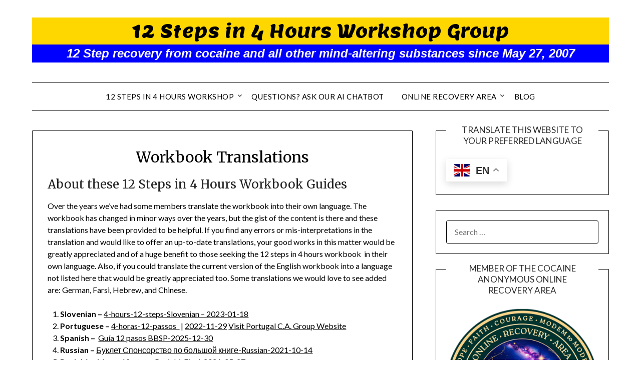

--- FILE ---
content_type: text/html; charset=UTF-8
request_url: https://12steps4hours.org/upcoming-workshops/workbook-translations/
body_size: 16704
content:
<!doctype html>
<html lang="en-CA">

<head>
	<meta charset="UTF-8">
	<meta name="viewport" content="width=device-width, initial-scale=1">
	<link rel="profile" href="http://gmpg.org/xfn/11">
	<title>Workbook Translations &#8211; 12 Steps in 4 Hours Workshop Group</title>
<meta name='robots' content='max-image-preview:large' />
<link rel='dns-prefetch' href='//fonts.googleapis.com' />
<link rel="alternate" type="application/rss+xml" title="12 Steps in 4 Hours Workshop Group &raquo; Feed" href="https://12steps4hours.org/feed/" />
<link rel="alternate" title="oEmbed (JSON)" type="application/json+oembed" href="https://12steps4hours.org/wp-json/oembed/1.0/embed?url=https%3A%2F%2F12steps4hours.org%2Fupcoming-workshops%2Fworkbook-translations%2F" />
<link rel="alternate" title="oEmbed (XML)" type="text/xml+oembed" href="https://12steps4hours.org/wp-json/oembed/1.0/embed?url=https%3A%2F%2F12steps4hours.org%2Fupcoming-workshops%2Fworkbook-translations%2F&#038;format=xml" />
		<!-- This site uses the Google Analytics by MonsterInsights plugin v9.11.1 - Using Analytics tracking - https://www.monsterinsights.com/ -->
							<script src="//www.googletagmanager.com/gtag/js?id=G-50RF7CTH73"  data-cfasync="false" data-wpfc-render="false" type="text/javascript" async></script>
			<script data-cfasync="false" data-wpfc-render="false" type="text/javascript">
				var mi_version = '9.11.1';
				var mi_track_user = true;
				var mi_no_track_reason = '';
								var MonsterInsightsDefaultLocations = {"page_location":"https:\/\/12steps4hours.org\/upcoming-workshops\/workbook-translations\/","page_referrer":"https:\/\/12steps4hours.org\/"};
								if ( typeof MonsterInsightsPrivacyGuardFilter === 'function' ) {
					var MonsterInsightsLocations = (typeof MonsterInsightsExcludeQuery === 'object') ? MonsterInsightsPrivacyGuardFilter( MonsterInsightsExcludeQuery ) : MonsterInsightsPrivacyGuardFilter( MonsterInsightsDefaultLocations );
				} else {
					var MonsterInsightsLocations = (typeof MonsterInsightsExcludeQuery === 'object') ? MonsterInsightsExcludeQuery : MonsterInsightsDefaultLocations;
				}

								var disableStrs = [
										'ga-disable-G-50RF7CTH73',
									];

				/* Function to detect opted out users */
				function __gtagTrackerIsOptedOut() {
					for (var index = 0; index < disableStrs.length; index++) {
						if (document.cookie.indexOf(disableStrs[index] + '=true') > -1) {
							return true;
						}
					}

					return false;
				}

				/* Disable tracking if the opt-out cookie exists. */
				if (__gtagTrackerIsOptedOut()) {
					for (var index = 0; index < disableStrs.length; index++) {
						window[disableStrs[index]] = true;
					}
				}

				/* Opt-out function */
				function __gtagTrackerOptout() {
					for (var index = 0; index < disableStrs.length; index++) {
						document.cookie = disableStrs[index] + '=true; expires=Thu, 31 Dec 2099 23:59:59 UTC; path=/';
						window[disableStrs[index]] = true;
					}
				}

				if ('undefined' === typeof gaOptout) {
					function gaOptout() {
						__gtagTrackerOptout();
					}
				}
								window.dataLayer = window.dataLayer || [];

				window.MonsterInsightsDualTracker = {
					helpers: {},
					trackers: {},
				};
				if (mi_track_user) {
					function __gtagDataLayer() {
						dataLayer.push(arguments);
					}

					function __gtagTracker(type, name, parameters) {
						if (!parameters) {
							parameters = {};
						}

						if (parameters.send_to) {
							__gtagDataLayer.apply(null, arguments);
							return;
						}

						if (type === 'event') {
														parameters.send_to = monsterinsights_frontend.v4_id;
							var hookName = name;
							if (typeof parameters['event_category'] !== 'undefined') {
								hookName = parameters['event_category'] + ':' + name;
							}

							if (typeof MonsterInsightsDualTracker.trackers[hookName] !== 'undefined') {
								MonsterInsightsDualTracker.trackers[hookName](parameters);
							} else {
								__gtagDataLayer('event', name, parameters);
							}
							
						} else {
							__gtagDataLayer.apply(null, arguments);
						}
					}

					__gtagTracker('js', new Date());
					__gtagTracker('set', {
						'developer_id.dZGIzZG': true,
											});
					if ( MonsterInsightsLocations.page_location ) {
						__gtagTracker('set', MonsterInsightsLocations);
					}
										__gtagTracker('config', 'G-50RF7CTH73', {"forceSSL":"true","link_attribution":"true"} );
										window.gtag = __gtagTracker;										(function () {
						/* https://developers.google.com/analytics/devguides/collection/analyticsjs/ */
						/* ga and __gaTracker compatibility shim. */
						var noopfn = function () {
							return null;
						};
						var newtracker = function () {
							return new Tracker();
						};
						var Tracker = function () {
							return null;
						};
						var p = Tracker.prototype;
						p.get = noopfn;
						p.set = noopfn;
						p.send = function () {
							var args = Array.prototype.slice.call(arguments);
							args.unshift('send');
							__gaTracker.apply(null, args);
						};
						var __gaTracker = function () {
							var len = arguments.length;
							if (len === 0) {
								return;
							}
							var f = arguments[len - 1];
							if (typeof f !== 'object' || f === null || typeof f.hitCallback !== 'function') {
								if ('send' === arguments[0]) {
									var hitConverted, hitObject = false, action;
									if ('event' === arguments[1]) {
										if ('undefined' !== typeof arguments[3]) {
											hitObject = {
												'eventAction': arguments[3],
												'eventCategory': arguments[2],
												'eventLabel': arguments[4],
												'value': arguments[5] ? arguments[5] : 1,
											}
										}
									}
									if ('pageview' === arguments[1]) {
										if ('undefined' !== typeof arguments[2]) {
											hitObject = {
												'eventAction': 'page_view',
												'page_path': arguments[2],
											}
										}
									}
									if (typeof arguments[2] === 'object') {
										hitObject = arguments[2];
									}
									if (typeof arguments[5] === 'object') {
										Object.assign(hitObject, arguments[5]);
									}
									if ('undefined' !== typeof arguments[1].hitType) {
										hitObject = arguments[1];
										if ('pageview' === hitObject.hitType) {
											hitObject.eventAction = 'page_view';
										}
									}
									if (hitObject) {
										action = 'timing' === arguments[1].hitType ? 'timing_complete' : hitObject.eventAction;
										hitConverted = mapArgs(hitObject);
										__gtagTracker('event', action, hitConverted);
									}
								}
								return;
							}

							function mapArgs(args) {
								var arg, hit = {};
								var gaMap = {
									'eventCategory': 'event_category',
									'eventAction': 'event_action',
									'eventLabel': 'event_label',
									'eventValue': 'event_value',
									'nonInteraction': 'non_interaction',
									'timingCategory': 'event_category',
									'timingVar': 'name',
									'timingValue': 'value',
									'timingLabel': 'event_label',
									'page': 'page_path',
									'location': 'page_location',
									'title': 'page_title',
									'referrer' : 'page_referrer',
								};
								for (arg in args) {
																		if (!(!args.hasOwnProperty(arg) || !gaMap.hasOwnProperty(arg))) {
										hit[gaMap[arg]] = args[arg];
									} else {
										hit[arg] = args[arg];
									}
								}
								return hit;
							}

							try {
								f.hitCallback();
							} catch (ex) {
							}
						};
						__gaTracker.create = newtracker;
						__gaTracker.getByName = newtracker;
						__gaTracker.getAll = function () {
							return [];
						};
						__gaTracker.remove = noopfn;
						__gaTracker.loaded = true;
						window['__gaTracker'] = __gaTracker;
					})();
									} else {
										console.log("");
					(function () {
						function __gtagTracker() {
							return null;
						}

						window['__gtagTracker'] = __gtagTracker;
						window['gtag'] = __gtagTracker;
					})();
									}
			</script>
							<!-- / Google Analytics by MonsterInsights -->
		<style id='wp-img-auto-sizes-contain-inline-css' type='text/css'>
img:is([sizes=auto i],[sizes^="auto," i]){contain-intrinsic-size:3000px 1500px}
/*# sourceURL=wp-img-auto-sizes-contain-inline-css */
</style>
<link rel='stylesheet' id='formidable-css' href='https://12steps4hours.org/wp-content/plugins/formidable/css/formidableforms.css?ver=114324' type='text/css' media='all' />
<style id='superb-addons-variable-fallbacks-inline-css' type='text/css'>
:root{--wp--preset--color--primary:#1f7cec;--wp--preset--color--primary-hover:#3993ff;--wp--preset--color--base:#fff;--wp--preset--color--featured:#0a284b;--wp--preset--color--contrast-light:#fff;--wp--preset--color--contrast-dark:#000;--wp--preset--color--mono-1:#0d3c74;--wp--preset--color--mono-2:#64748b;--wp--preset--color--mono-3:#e2e8f0;--wp--preset--color--mono-4:#f8fafc;--wp--preset--spacing--superbspacing-xxsmall:clamp(5px,1vw,10px);--wp--preset--spacing--superbspacing-xsmall:clamp(10px,2vw,20px);--wp--preset--spacing--superbspacing-small:clamp(20px,4vw,40px);--wp--preset--spacing--superbspacing-medium:clamp(30px,6vw,60px);--wp--preset--spacing--superbspacing-large:clamp(40px,8vw,80px);--wp--preset--spacing--superbspacing-xlarge:clamp(50px,10vw,100px);--wp--preset--spacing--superbspacing-xxlarge:clamp(60px,12vw,120px);--wp--preset--font-size--superbfont-tiny:clamp(10px,0.625rem + ((1vw - 3.2px) * 0.227),12px);--wp--preset--font-size--superbfont-xxsmall:clamp(12px,0.75rem + ((1vw - 3.2px) * 0.227),14px);--wp--preset--font-size--superbfont-xsmall:clamp(16px,1rem + ((1vw - 3.2px) * 1),16px);--wp--preset--font-size--superbfont-small:clamp(16px,1rem + ((1vw - 3.2px) * 0.227),18px);--wp--preset--font-size--superbfont-medium:clamp(18px,1.125rem + ((1vw - 3.2px) * 0.227),20px);--wp--preset--font-size--superbfont-large:clamp(24px,1.5rem + ((1vw - 3.2px) * 0.909),32px);--wp--preset--font-size--superbfont-xlarge:clamp(32px,2rem + ((1vw - 3.2px) * 1.818),48px);--wp--preset--font-size--superbfont-xxlarge:clamp(40px,2.5rem + ((1vw - 3.2px) * 2.727),64px)}.has-primary-color{color:var(--wp--preset--color--primary)!important}.has-primary-hover-color{color:var(--wp--preset--color--primary-hover)!important}.has-base-color{color:var(--wp--preset--color--base)!important}.has-featured-color{color:var(--wp--preset--color--featured)!important}.has-contrast-light-color{color:var(--wp--preset--color--contrast-light)!important}.has-contrast-dark-color{color:var(--wp--preset--color--contrast-dark)!important}.has-mono-1-color{color:var(--wp--preset--color--mono-1)!important}.has-mono-2-color{color:var(--wp--preset--color--mono-2)!important}.has-mono-3-color{color:var(--wp--preset--color--mono-3)!important}.has-mono-4-color{color:var(--wp--preset--color--mono-4)!important}.has-primary-background-color{background-color:var(--wp--preset--color--primary)!important}.has-primary-hover-background-color{background-color:var(--wp--preset--color--primary-hover)!important}.has-base-background-color{background-color:var(--wp--preset--color--base)!important}.has-featured-background-color{background-color:var(--wp--preset--color--featured)!important}.has-contrast-light-background-color{background-color:var(--wp--preset--color--contrast-light)!important}.has-contrast-dark-background-color{background-color:var(--wp--preset--color--contrast-dark)!important}.has-mono-1-background-color{background-color:var(--wp--preset--color--mono-1)!important}.has-mono-2-background-color{background-color:var(--wp--preset--color--mono-2)!important}.has-mono-3-background-color{background-color:var(--wp--preset--color--mono-3)!important}.has-mono-4-background-color{background-color:var(--wp--preset--color--mono-4)!important}.has-superbfont-tiny-font-size{font-size:var(--wp--preset--font-size--superbfont-tiny)!important}.has-superbfont-xxsmall-font-size{font-size:var(--wp--preset--font-size--superbfont-xxsmall)!important}.has-superbfont-xsmall-font-size{font-size:var(--wp--preset--font-size--superbfont-xsmall)!important}.has-superbfont-small-font-size{font-size:var(--wp--preset--font-size--superbfont-small)!important}.has-superbfont-medium-font-size{font-size:var(--wp--preset--font-size--superbfont-medium)!important}.has-superbfont-large-font-size{font-size:var(--wp--preset--font-size--superbfont-large)!important}.has-superbfont-xlarge-font-size{font-size:var(--wp--preset--font-size--superbfont-xlarge)!important}.has-superbfont-xxlarge-font-size{font-size:var(--wp--preset--font-size--superbfont-xxlarge)!important}
/*# sourceURL=superb-addons-variable-fallbacks-inline-css */
</style>
<style id='wp-emoji-styles-inline-css' type='text/css'>

	img.wp-smiley, img.emoji {
		display: inline !important;
		border: none !important;
		box-shadow: none !important;
		height: 1em !important;
		width: 1em !important;
		margin: 0 0.07em !important;
		vertical-align: -0.1em !important;
		background: none !important;
		padding: 0 !important;
	}
/*# sourceURL=wp-emoji-styles-inline-css */
</style>
<link rel='stylesheet' id='wp-block-library-css' href='https://12steps4hours.org/wp-includes/css/dist/block-library/style.min.css?ver=6.9' type='text/css' media='all' />
<style id='global-styles-inline-css' type='text/css'>
:root{--wp--preset--aspect-ratio--square: 1;--wp--preset--aspect-ratio--4-3: 4/3;--wp--preset--aspect-ratio--3-4: 3/4;--wp--preset--aspect-ratio--3-2: 3/2;--wp--preset--aspect-ratio--2-3: 2/3;--wp--preset--aspect-ratio--16-9: 16/9;--wp--preset--aspect-ratio--9-16: 9/16;--wp--preset--color--black: #000000;--wp--preset--color--cyan-bluish-gray: #abb8c3;--wp--preset--color--white: #ffffff;--wp--preset--color--pale-pink: #f78da7;--wp--preset--color--vivid-red: #cf2e2e;--wp--preset--color--luminous-vivid-orange: #ff6900;--wp--preset--color--luminous-vivid-amber: #fcb900;--wp--preset--color--light-green-cyan: #7bdcb5;--wp--preset--color--vivid-green-cyan: #00d084;--wp--preset--color--pale-cyan-blue: #8ed1fc;--wp--preset--color--vivid-cyan-blue: #0693e3;--wp--preset--color--vivid-purple: #9b51e0;--wp--preset--gradient--vivid-cyan-blue-to-vivid-purple: linear-gradient(135deg,rgb(6,147,227) 0%,rgb(155,81,224) 100%);--wp--preset--gradient--light-green-cyan-to-vivid-green-cyan: linear-gradient(135deg,rgb(122,220,180) 0%,rgb(0,208,130) 100%);--wp--preset--gradient--luminous-vivid-amber-to-luminous-vivid-orange: linear-gradient(135deg,rgb(252,185,0) 0%,rgb(255,105,0) 100%);--wp--preset--gradient--luminous-vivid-orange-to-vivid-red: linear-gradient(135deg,rgb(255,105,0) 0%,rgb(207,46,46) 100%);--wp--preset--gradient--very-light-gray-to-cyan-bluish-gray: linear-gradient(135deg,rgb(238,238,238) 0%,rgb(169,184,195) 100%);--wp--preset--gradient--cool-to-warm-spectrum: linear-gradient(135deg,rgb(74,234,220) 0%,rgb(151,120,209) 20%,rgb(207,42,186) 40%,rgb(238,44,130) 60%,rgb(251,105,98) 80%,rgb(254,248,76) 100%);--wp--preset--gradient--blush-light-purple: linear-gradient(135deg,rgb(255,206,236) 0%,rgb(152,150,240) 100%);--wp--preset--gradient--blush-bordeaux: linear-gradient(135deg,rgb(254,205,165) 0%,rgb(254,45,45) 50%,rgb(107,0,62) 100%);--wp--preset--gradient--luminous-dusk: linear-gradient(135deg,rgb(255,203,112) 0%,rgb(199,81,192) 50%,rgb(65,88,208) 100%);--wp--preset--gradient--pale-ocean: linear-gradient(135deg,rgb(255,245,203) 0%,rgb(182,227,212) 50%,rgb(51,167,181) 100%);--wp--preset--gradient--electric-grass: linear-gradient(135deg,rgb(202,248,128) 0%,rgb(113,206,126) 100%);--wp--preset--gradient--midnight: linear-gradient(135deg,rgb(2,3,129) 0%,rgb(40,116,252) 100%);--wp--preset--font-size--small: 13px;--wp--preset--font-size--medium: 20px;--wp--preset--font-size--large: 36px;--wp--preset--font-size--x-large: 42px;--wp--preset--spacing--20: 0.44rem;--wp--preset--spacing--30: 0.67rem;--wp--preset--spacing--40: 1rem;--wp--preset--spacing--50: 1.5rem;--wp--preset--spacing--60: 2.25rem;--wp--preset--spacing--70: 3.38rem;--wp--preset--spacing--80: 5.06rem;--wp--preset--shadow--natural: 6px 6px 9px rgba(0, 0, 0, 0.2);--wp--preset--shadow--deep: 12px 12px 50px rgba(0, 0, 0, 0.4);--wp--preset--shadow--sharp: 6px 6px 0px rgba(0, 0, 0, 0.2);--wp--preset--shadow--outlined: 6px 6px 0px -3px rgb(255, 255, 255), 6px 6px rgb(0, 0, 0);--wp--preset--shadow--crisp: 6px 6px 0px rgb(0, 0, 0);}:where(.is-layout-flex){gap: 0.5em;}:where(.is-layout-grid){gap: 0.5em;}body .is-layout-flex{display: flex;}.is-layout-flex{flex-wrap: wrap;align-items: center;}.is-layout-flex > :is(*, div){margin: 0;}body .is-layout-grid{display: grid;}.is-layout-grid > :is(*, div){margin: 0;}:where(.wp-block-columns.is-layout-flex){gap: 2em;}:where(.wp-block-columns.is-layout-grid){gap: 2em;}:where(.wp-block-post-template.is-layout-flex){gap: 1.25em;}:where(.wp-block-post-template.is-layout-grid){gap: 1.25em;}.has-black-color{color: var(--wp--preset--color--black) !important;}.has-cyan-bluish-gray-color{color: var(--wp--preset--color--cyan-bluish-gray) !important;}.has-white-color{color: var(--wp--preset--color--white) !important;}.has-pale-pink-color{color: var(--wp--preset--color--pale-pink) !important;}.has-vivid-red-color{color: var(--wp--preset--color--vivid-red) !important;}.has-luminous-vivid-orange-color{color: var(--wp--preset--color--luminous-vivid-orange) !important;}.has-luminous-vivid-amber-color{color: var(--wp--preset--color--luminous-vivid-amber) !important;}.has-light-green-cyan-color{color: var(--wp--preset--color--light-green-cyan) !important;}.has-vivid-green-cyan-color{color: var(--wp--preset--color--vivid-green-cyan) !important;}.has-pale-cyan-blue-color{color: var(--wp--preset--color--pale-cyan-blue) !important;}.has-vivid-cyan-blue-color{color: var(--wp--preset--color--vivid-cyan-blue) !important;}.has-vivid-purple-color{color: var(--wp--preset--color--vivid-purple) !important;}.has-black-background-color{background-color: var(--wp--preset--color--black) !important;}.has-cyan-bluish-gray-background-color{background-color: var(--wp--preset--color--cyan-bluish-gray) !important;}.has-white-background-color{background-color: var(--wp--preset--color--white) !important;}.has-pale-pink-background-color{background-color: var(--wp--preset--color--pale-pink) !important;}.has-vivid-red-background-color{background-color: var(--wp--preset--color--vivid-red) !important;}.has-luminous-vivid-orange-background-color{background-color: var(--wp--preset--color--luminous-vivid-orange) !important;}.has-luminous-vivid-amber-background-color{background-color: var(--wp--preset--color--luminous-vivid-amber) !important;}.has-light-green-cyan-background-color{background-color: var(--wp--preset--color--light-green-cyan) !important;}.has-vivid-green-cyan-background-color{background-color: var(--wp--preset--color--vivid-green-cyan) !important;}.has-pale-cyan-blue-background-color{background-color: var(--wp--preset--color--pale-cyan-blue) !important;}.has-vivid-cyan-blue-background-color{background-color: var(--wp--preset--color--vivid-cyan-blue) !important;}.has-vivid-purple-background-color{background-color: var(--wp--preset--color--vivid-purple) !important;}.has-black-border-color{border-color: var(--wp--preset--color--black) !important;}.has-cyan-bluish-gray-border-color{border-color: var(--wp--preset--color--cyan-bluish-gray) !important;}.has-white-border-color{border-color: var(--wp--preset--color--white) !important;}.has-pale-pink-border-color{border-color: var(--wp--preset--color--pale-pink) !important;}.has-vivid-red-border-color{border-color: var(--wp--preset--color--vivid-red) !important;}.has-luminous-vivid-orange-border-color{border-color: var(--wp--preset--color--luminous-vivid-orange) !important;}.has-luminous-vivid-amber-border-color{border-color: var(--wp--preset--color--luminous-vivid-amber) !important;}.has-light-green-cyan-border-color{border-color: var(--wp--preset--color--light-green-cyan) !important;}.has-vivid-green-cyan-border-color{border-color: var(--wp--preset--color--vivid-green-cyan) !important;}.has-pale-cyan-blue-border-color{border-color: var(--wp--preset--color--pale-cyan-blue) !important;}.has-vivid-cyan-blue-border-color{border-color: var(--wp--preset--color--vivid-cyan-blue) !important;}.has-vivid-purple-border-color{border-color: var(--wp--preset--color--vivid-purple) !important;}.has-vivid-cyan-blue-to-vivid-purple-gradient-background{background: var(--wp--preset--gradient--vivid-cyan-blue-to-vivid-purple) !important;}.has-light-green-cyan-to-vivid-green-cyan-gradient-background{background: var(--wp--preset--gradient--light-green-cyan-to-vivid-green-cyan) !important;}.has-luminous-vivid-amber-to-luminous-vivid-orange-gradient-background{background: var(--wp--preset--gradient--luminous-vivid-amber-to-luminous-vivid-orange) !important;}.has-luminous-vivid-orange-to-vivid-red-gradient-background{background: var(--wp--preset--gradient--luminous-vivid-orange-to-vivid-red) !important;}.has-very-light-gray-to-cyan-bluish-gray-gradient-background{background: var(--wp--preset--gradient--very-light-gray-to-cyan-bluish-gray) !important;}.has-cool-to-warm-spectrum-gradient-background{background: var(--wp--preset--gradient--cool-to-warm-spectrum) !important;}.has-blush-light-purple-gradient-background{background: var(--wp--preset--gradient--blush-light-purple) !important;}.has-blush-bordeaux-gradient-background{background: var(--wp--preset--gradient--blush-bordeaux) !important;}.has-luminous-dusk-gradient-background{background: var(--wp--preset--gradient--luminous-dusk) !important;}.has-pale-ocean-gradient-background{background: var(--wp--preset--gradient--pale-ocean) !important;}.has-electric-grass-gradient-background{background: var(--wp--preset--gradient--electric-grass) !important;}.has-midnight-gradient-background{background: var(--wp--preset--gradient--midnight) !important;}.has-small-font-size{font-size: var(--wp--preset--font-size--small) !important;}.has-medium-font-size{font-size: var(--wp--preset--font-size--medium) !important;}.has-large-font-size{font-size: var(--wp--preset--font-size--large) !important;}.has-x-large-font-size{font-size: var(--wp--preset--font-size--x-large) !important;}
/*# sourceURL=global-styles-inline-css */
</style>

<style id='classic-theme-styles-inline-css' type='text/css'>
/*! This file is auto-generated */
.wp-block-button__link{color:#fff;background-color:#32373c;border-radius:9999px;box-shadow:none;text-decoration:none;padding:calc(.667em + 2px) calc(1.333em + 2px);font-size:1.125em}.wp-block-file__button{background:#32373c;color:#fff;text-decoration:none}
/*# sourceURL=/wp-includes/css/classic-themes.min.css */
</style>
<link rel='stylesheet' id='page-list-style-css' href='https://12steps4hours.org/wp-content/plugins/page-list/css/page-list.css?ver=5.9' type='text/css' media='all' />
<link rel='stylesheet' id='superb-addons-patterns-css' href='https://12steps4hours.org/wp-content/plugins/superb-blocks/assets/css/patterns.min.css?ver=3.6.2' type='text/css' media='all' />
<link rel='stylesheet' id='superb-addons-enhancements-css' href='https://12steps4hours.org/wp-content/plugins/superb-blocks/assets/css/enhancements.min.css?ver=3.6.2' type='text/css' media='all' />
<link rel='stylesheet' id='font-awesome-css' href='https://12steps4hours.org/wp-content/themes/minimalistblogger/css/font-awesome.min.css?ver=6.9' type='text/css' media='all' />
<link rel='stylesheet' id='minimalistblogger-style-css' href='https://12steps4hours.org/wp-content/themes/minimalistblogger/style.css?ver=1.2.0' type='text/css' media='all' />
<link rel='stylesheet' id='minimalistblogger-google-fonts-css' href='//fonts.googleapis.com/css?family=Lato%3A300%2C400%2C700%2C900%7CMerriweather%3A400%2C700&#038;ver=6.9' type='text/css' media='all' />
<script type="text/javascript" src="https://12steps4hours.org/wp-content/plugins/google-analytics-for-wordpress/assets/js/frontend-gtag.min.js?ver=9.11.1" id="monsterinsights-frontend-script-js" async="async" data-wp-strategy="async"></script>
<script data-cfasync="false" data-wpfc-render="false" type="text/javascript" id='monsterinsights-frontend-script-js-extra'>/* <![CDATA[ */
var monsterinsights_frontend = {"js_events_tracking":"true","download_extensions":"doc,pdf,ppt,zip,xls,docx,pptx,xlsx","inbound_paths":"[{\"path\":\"\\\/go\\\/\",\"label\":\"affiliate\"},{\"path\":\"\\\/recommend\\\/\",\"label\":\"affiliate\"}]","home_url":"https:\/\/12steps4hours.org","hash_tracking":"false","v4_id":"G-50RF7CTH73"};/* ]]> */
</script>
<script type="text/javascript" src="https://12steps4hours.org/wp-includes/js/jquery/jquery.min.js?ver=3.7.1" id="jquery-core-js"></script>
<script type="text/javascript" src="https://12steps4hours.org/wp-includes/js/jquery/jquery-migrate.min.js?ver=3.4.1" id="jquery-migrate-js"></script>
<link rel="https://api.w.org/" href="https://12steps4hours.org/wp-json/" /><link rel="alternate" title="JSON" type="application/json" href="https://12steps4hours.org/wp-json/wp/v2/pages/490" /><link rel="EditURI" type="application/rsd+xml" title="RSD" href="https://12steps4hours.org/xmlrpc.php?rsd" />
<meta name="generator" content="WordPress 6.9" />
<link rel="canonical" href="https://12steps4hours.org/upcoming-workshops/workbook-translations/" />
<link rel='shortlink' href='https://12steps4hours.org/?p=490' />
	<link rel="preconnect" href="https://fonts.googleapis.com">
	<link rel="preconnect" href="https://fonts.gstatic.com">
	<link href='https://fonts.googleapis.com/css2?display=swap&family=Lemon' rel='stylesheet'><script>document.documentElement.className += " js";</script>

		<style type="text/css">
			


			
						body, .site, .swidgets-wrap h3, .post-data-text { background: ; }
			.site-title a, .site-description { color: ; }
			.sheader { background-color: ; }
			.super-menu, #smobile-menu, .primary-menu, .primary-menu ul li ul.children, .primary-menu ul li ul.sub-menu { background-color: ; }
			.main-navigation ul li a, .main-navigation ul li .sub-arrow, .super-menu .toggle-mobile-menu,.toggle-mobile-menu:before, .mobile-menu-active .smenu-hide { color: ; }
			#smobile-menu.show .main-navigation ul ul.children.active, #smobile-menu.show .main-navigation ul ul.sub-menu.active, #smobile-menu.show .main-navigation ul li, .smenu-hide.toggle-mobile-menu.menu-toggle, #smobile-menu.show .main-navigation ul li, .primary-menu ul li ul.children li, .primary-menu ul li ul.sub-menu li, .primary-menu .pmenu, .super-menu { border-color: ; border-bottom-color: ; }
			#secondary .widget h3, #secondary .widget h3 a, #secondary .widget h4, #secondary .widget h1, #secondary .widget h2, #secondary .widget h5, #secondary .widget h6 { color: ; }
			#secondary .widget a, #secondary a, #secondary .widget li a , #secondary span.sub-arrow{ color: ; }
			#secondary, #secondary .widget, #secondary .widget p, #secondary .widget li, .widget time.rpwe-time.published { color: ; }
			#secondary .swidgets-wrap, #secondary .widget ul li, .featured-sidebar .search-field { border-color: ; }
			.site-info, .footer-column-three input.search-submit, .footer-column-three p, .footer-column-three li, .footer-column-three td, .footer-column-three th, .footer-column-three caption { color: #2648f2; }
			.footer-column-three h3, .footer-column-three h4, .footer-column-three h5, .footer-column-three h6, .footer-column-three h1, .footer-column-three h2, .footer-column-three h4, .footer-column-three h3 a { color: #000000; }
			.footer-column-three a, .footer-column-three li a, .footer-column-three .widget a, .footer-column-three .sub-arrow { color: #050505; }
			.footer-column-three h3:after { background: #ffffff; }
			.site-info, .widget ul li, .footer-column-three input.search-field, .footer-column-three input.search-submit { border-color: #ffffff; }
			.site-footer { background-color: #ffffff; }
			.archive .page-header h1, .blogposts-list h2 a, .blogposts-list h2 a:hover, .blogposts-list h2 a:active, .search-results h1.page-title { color: ; }
			.blogposts-list .post-data-text, .blogposts-list .post-data-text a{ color: ; }
			.blog .tag-cat-container, .blog .tag-cat-container a, .blogposts-list p { color: ; }
			.page-numbers li a, .blogposts-list .blogpost-button { background: ; }
			.page-numbers li a, .blogposts-list .blogpost-button, span.page-numbers.dots, .page-numbers.current, .page-numbers li a:hover { color: ; }
			.blog .tag-cat-container a, .archive .page-header h1, .search-results h1.page-title, .blogposts-list.fbox, span.page-numbers.dots, .page-numbers li a, .page-numbers.current { border-color: ; }
			.blogposts-list .post-data-divider { background: ; }
			.page .comments-area .comment-author, .page .comments-area .comment-author a, .page .comments-area .comments-title, .page .content-area h1, .page .content-area h2, .page .content-area h3, .page .content-area h4, .page .content-area h5, .page .content-area h6, .page .content-area th, .single  .comments-area .comment-author, .single .comments-area .comment-author a, .single .comments-area .comments-title, .single .content-area h1, .single .content-area h2, .single .content-area h3, .single .content-area h4, .single .content-area h5, .single .content-area h6, .single .content-area th, .search-no-results h1, .error404 h1 { color: ; }
			.single .post-data-text, .page .post-data-text, .page .post-data-text a, .single .post-data-text a, .comments-area .comment-meta .comment-metadata a { color: ; }
			.mb_singlepost_nav .nav-previous *, .mb_singlepost_nav .nav-links .nav-next *, .page .content-area p, .page article, .page .content-area table, .page .content-area dd, .page .content-area dt, .page .content-area address, .page .content-area .entry-content, .page .content-area li, .page .content-area ol, .single .content-area p, .single article, .single .content-area table, .single .content-area dd, .single .content-area dt, .single .content-area address, .single .entry-content, .single .content-area li, .single .content-area ol, .search-no-results .page-content p { color: ; }
			.single .tag-cat-container a, .page .tag-cat-container a, .single .entry-content a, .page .entry-content a, .comment-content a, .comments-area .reply a, .logged-in-as a, .comments-area .comment-respond a { color: ; }
			.comments-area p.form-submit input { background: ; }
			.error404 .page-content p, .error404 input.search-submit, .search-no-results input.search-submit { color: ; }
			.mb_singlepost_nav .nav-previous, .mb_singlepost_nav .nav-links .nav-next, .page .tag-cat-container a, .single .tag-cat-container a,.page .comments-area, .page article.fbox, .page article tr, .page .comments-area ol.comment-list ol.children li, .page .comments-area ol.comment-list .comment, .single .comments-area, .single article.fbox, .single article tr, .comments-area ol.comment-list ol.children li, .comments-area ol.comment-list .comment, .error404 main#main, .error404 .search-form label, .search-no-results .search-form label, .error404 input.search-submit, .search-no-results input.search-submit, .error404 main#main, .search-no-results section.fbox.no-results.not-found{ border-color: ; }
			.single .post-data-divider, .page .post-data-divider { background: ; }
			.single .comments-area p.form-submit input, .page .comments-area p.form-submit input { color: ; }
			.bottom-header-wrapper { padding-top: px; }
			.bottom-header-wrapper { padding-bottom: px; }


			.header-txt-wrap { max-width: px; }


			.bottom-header-wrapper { background: ; }
			.bottom-header-wrapper *{ color: ; }
			.header-widget a, .header-widget li a, .header-widget i.fa { color: ; }
			.header-widget, .header-widget p, .header-widget li, .header-widget .textwidget { color: ; }
			.header-widget .widget-title, .header-widget h1, .header-widget h3, .header-widget h2, .header-widget h4, .header-widget h5, .header-widget h6{ color: ; }
			.header-widget.swidgets-wrap, .header-widget ul li, .header-widget .search-field { border-color: ; }



			.header-image-button {  background: ; }}
			.header-image-button {  color: ; }}

		</style>
			<style type="text/css" id="wp-custom-css">
			#mybotchat-bubble-btn {
    display: none;
}


.site-branding .site-title {
    font-size: 36px;
		background-color: gold;
}

.site-branding .site-description {
    font-size: 24px;
	font-style: italic;
	color: white;
	background-color: blue;
}

.site-info {

    width: 100%;
    text-align: left;
}

}
h1.entry-title {
    font-family: Arial;
    font-weight: 400;
    color: green;
    font-size: 30px;
    text-align: center;
    line-height: 150%;
    margin-top: 0px;
}

.wp-caption .wp-caption-text {
  margin: .8075em 0;
	color: black;
}
		</style>
			<style id="egf-frontend-styles" type="text/css">
		p {} h1 {font-family: 'Arial', sans-serif;font-style: normal;font-weight: 400;} h2 {} h3 {} h4 {} h5 {} h6 {} body *:not(.fa, .fas, .fab, .far, .mce-btn *, .dashicons-before, .dashicons, #wpadminbar, #wpadminbar *) {} header h1.site-title, header .site-title a, .site-branding .site-title, .site-branding .site-title a, header a.site-title {color: #000000!important;font-family: 'Lemon', sans-serif!important;font-style: normal!important;font-weight: 400!important;} header .site-description {font-family: 'Arial', sans-serif!important;font-style: italic!important;font-weight: 700!important;} body.blog h2.entry-title, body.blog h2.entry-title a, body.archive h2.entry-title a, body.blog .preview-inner .preview-title a, body.blog article .title a {} body.blog .entry-content a.blogpost-button, body.blog .entry-content .readmore-wrapper a, body.blog .entry-content .continue-reading a {} h1.entry-title, h1.post-title, article h1.single-title {} article .entry-meta, .entry-meta time, .entry-meta p, .entry-meta a, .entry-meta span, body.blog .preview-inner .post-meta a, body.blog article .entry-meta, article .post-date-customizable {} .entry-content p, .preview-inner p, body.blog article .post-content, #content p {} .entry-content ul, .entry-content ol, .entry-content li, article .post-single-content ul, article .post-single-content ol, article .post-single-content li {} .entry-content a:not(.reveal__button__link), #content a:not(.reveal__button__link) {} nav.primary-menu .site-logo a, nav.primary-menu a, nav.main-navigation .site-logo a, nav.site-navigation .site-logo a, header .site-nav .site-logo a, header #navigation .site-logo a, header .top-bar-title .site-title a {} nav.primary-menu a:not(.site-logo):not(.site-title), nav.main-navigation a:not(.site-logo):not(.site-title), nav.site-navigation a:not(.site-logo):not(.site-title), header .site-nav a:not(.site-logo):not(.site-title), header #navigation a:not(.site-logo):not(.site-title) {} .bottom-header-wrapper .bottom-header-tagline {} .bottom-header-wrapper .bottom-header-title, .bottom-header-wrapper .bottom-header-title h1, .site-branding-header .site-title {} .bottom-header-wrapper .bottom-header-below-title, .site-branding-header .site-description, .bottom-header-wrapper .bottom-header-paragraph {} .site-branding-header a {} .header-widgets-wrapper .widget-title, .upper-widgets-grid-wrapper .widget-title, .top-widget-inner-wrapper .widget-title {} .header-widgets-wrapper section *:not(.widget-title, div), .upper-widgets-grid-wrapper .widget *:not(.widget-title, div), .top-widget-inner-wrapper *:not(.widget-title, div) {} .header-slideshow .slider-content h3 {} .header-slideshow .slider-content p {} .header-slideshow .slider-content a {} aside.featured-sidebar section .widget-title, aside.widget-area section .widget-title, .header-inner .sidebar-widgets .widget-title, aside.sidebar .widget .widget-title, aside.widget-area .widget .widget-title {} aside.featured-sidebar section *:not(.widget-title, div), aside.widget-area section *:not(.widget-title, div), .header-inner .sidebar-widgets *:not(.widget-title, div), aside.sidebar .widget *:not(.widget-title, div), aside.widget-area .widget *:not(.widget-title, div) {} footer.site-footer .content-wrap .widget-title, footer .widget-title {} footer.site-footer .content-wrap section *:not(.widget-title, div), footer.site-footer section *:not(.widget-title, div), footer .footer-widgets *:not(.widget-title, div) {} footer .site-info, footer .site-info *:not(.widget-title, div), footer .site-info *:not(.widget-title, div), footer .copyrights *:not(.widget-title, div), footer .copyright, footer .copyright *:not(.widget-title, div) {background-color: #0000ff!important;color: #ffffff!important;font-family: 'Arial', sans-serif!important;font-style: italic!important;font-weight: 400!important;} 	</style>
	<link rel='stylesheet' id='mediaelement-css' href='https://12steps4hours.org/wp-includes/js/mediaelement/mediaelementplayer-legacy.min.css?ver=4.2.17' type='text/css' media='all' />
<link rel='stylesheet' id='wp-mediaelement-css' href='https://12steps4hours.org/wp-includes/js/mediaelement/wp-mediaelement.min.css?ver=6.9' type='text/css' media='all' />
</head>

<body class="wp-singular page-template-default page page-id-490 page-child parent-pageid-10 wp-theme-minimalistblogger masthead-fixed">
	<div id="page" class="site">

		<header id="masthead" class="sheader site-header clearfix">
			<div class="content-wrap">

				
					<div class="site-branding">
																			<p class="site-title"><a href="https://12steps4hours.org/" rel="home">12 Steps in 4 Hours Workshop Group</a></p>
													<p class="site-description">12 Step recovery from cocaine and all other mind-altering substances since May 27, 2007</p>
						
					</div><!-- .site-branding -->

				
			</div>
			<nav id="primary-site-navigation" class="primary-menu main-navigation clearfix">

				<a href="#" id="pull" class="smenu-hide toggle-mobile-menu menu-toggle" aria-controls="secondary-menu" aria-expanded="false">Menu
				</a>


				<div class="content-wrap text-center">
					<div class="center-main-menu">


						<div class="menu-main-navigation-container"><ul id="primary-menu" class="pmenu"><li id="menu-item-203" class="menu-item menu-item-type-post_type menu-item-object-page menu-item-home current-page-ancestor current-menu-ancestor current-menu-parent current-page-parent current_page_parent current_page_ancestor menu-item-has-children menu-item-203"><a href="https://12steps4hours.org/">12 Steps in 4 Hours Workshop</a>
<ul class="sub-menu">
	<li id="menu-item-423" class="menu-item menu-item-type-post_type menu-item-object-page menu-item-423"><a href="https://12steps4hours.org/workshop-audio/">Workshop Audio</a></li>
	<li id="menu-item-502" class="menu-item menu-item-type-post_type menu-item-object-page current-menu-item page_item page-item-490 current_page_item menu-item-502"><a href="https://12steps4hours.org/upcoming-workshops/workbook-translations/" aria-current="page">Workbook Translations</a></li>
	<li id="menu-item-855" class="menu-item menu-item-type-post_type menu-item-object-page menu-item-has-children menu-item-855"><a href="https://12steps4hours.org/12-step-audio-library/">12 Step Audio Library</a>
	<ul class="sub-menu">
		<li id="menu-item-920" class="menu-item menu-item-type-post_type menu-item-object-page menu-item-920"><a href="https://12steps4hours.org/12-step-audio-library/anthony-b-uk-audio-shares/">Anthony B (UK) Audio Shares</a></li>
		<li id="menu-item-864" class="menu-item menu-item-type-post_type menu-item-object-page menu-item-864"><a href="https://12steps4hours.org/12-step-audio-library/bianca-r-pa-usa-share/">Bianca R. (PA USA) Share</a></li>
		<li id="menu-item-857" class="menu-item menu-item-type-post_type menu-item-object-page menu-item-857"><a href="https://12steps4hours.org/12-step-audio-library/our-step-facilitators-audio-library/">Cameron F. Audio Shares</a></li>
		<li id="menu-item-958" class="menu-item menu-item-type-post_type menu-item-object-page menu-item-958"><a href="https://12steps4hours.org/12-step-audio-library/chris-d-uk/">Chris D. (UK) Shares</a></li>
		<li id="menu-item-866" class="menu-item menu-item-type-post_type menu-item-object-page menu-item-866"><a href="https://12steps4hours.org/12-step-audio-library/ian-s-la-ca-shares/">Ian S. (LA CA) Shares</a></li>
		<li id="menu-item-921" class="menu-item menu-item-type-post_type menu-item-object-page menu-item-921"><a href="https://12steps4hours.org/12-step-audio-library/kimia-toronto-on-audio-shares/">Kimia (Toronto, ON) Audio Shares</a></li>
		<li id="menu-item-973" class="menu-item menu-item-type-post_type menu-item-object-page menu-item-973"><a href="https://12steps4hours.org/12-step-audio-library/marla-toronto-shares/">MarLa (Toronto) Shares</a></li>
		<li id="menu-item-919" class="menu-item menu-item-type-post_type menu-item-object-page menu-item-919"><a href="https://12steps4hours.org/12-step-audio-library/nikki-m-toronto-on-audio-shares/">Nikki M (Toronto, ON) Audio Shares</a></li>
		<li id="menu-item-867" class="menu-item menu-item-type-post_type menu-item-object-page menu-item-867"><a href="https://12steps4hours.org/12-step-audio-library/purdy-uk-shares/">Purdy (UK) Shares</a></li>
	</ul>
</li>
	<li id="menu-item-842" class="menu-item menu-item-type-post_type menu-item-object-page menu-item-842"><a href="https://12steps4hours.org/c-a-history/history-of-the-12-steps-4-hours-workshop/">History of the 12 Steps 4 Hours Workshop</a></li>
</ul>
</li>
<li id="menu-item-798" class="menu-item menu-item-type-post_type menu-item-object-page menu-item-798"><a href="https://12steps4hours.org/questions-ask-your-virtual-bbsp/">Questions? Ask Our AI Chatbot</a></li>
<li id="menu-item-1081" class="menu-item menu-item-type-post_type menu-item-object-page menu-item-has-children menu-item-1081"><a href="https://12steps4hours.org/online-recovery-area/">Online Recovery Area</a>
<ul class="sub-menu">
	<li id="menu-item-1076" class="menu-item menu-item-type-post_type menu-item-object-page menu-item-1076"><a href="https://12steps4hours.org/about-the-online-recovery-area/">Online Recovery Area Meetings</a></li>
	<li id="menu-item-240" class="menu-item menu-item-type-post_type menu-item-object-page menu-item-240"><a href="https://12steps4hours.org/7th-donations/">7th Donations</a></li>
	<li id="menu-item-1053" class="menu-item menu-item-type-post_type menu-item-object-page menu-item-1053"><a href="https://12steps4hours.org/hospitals-institutions-outreach/">Hospitals &#038; Institutions Outreach Form</a></li>
	<li id="menu-item-206" class="menu-item menu-item-type-post_type menu-item-object-page menu-item-206"><a href="https://12steps4hours.org/12-12/">12 &#038; 12 &#038; 12</a></li>
	<li id="menu-item-208" class="menu-item menu-item-type-post_type menu-item-object-page menu-item-208"><a href="https://12steps4hours.org/psas/">PSAs</a></li>
	<li id="menu-item-275" class="menu-item menu-item-type-post_type menu-item-object-page menu-item-275"><a href="https://12steps4hours.org/sobriety-calculator/">Sobriety Calculator</a></li>
	<li id="menu-item-210" class="ppr-new-window menu-item menu-item-type-post_type menu-item-object-page menu-item-210"><a target="_blank" href="https://12steps4hours.org/ca-world-services/">CAWS</a></li>
	<li id="menu-item-632" class="ppr-new-window menu-item menu-item-type-post_type menu-item-object-page menu-item-632"><a target="_blank" href="https://12steps4hours.org/c-a-history/">C.A. History</a></li>
</ul>
</li>
<li id="menu-item-204" class="menu-item menu-item-type-post_type menu-item-object-page menu-item-204"><a href="https://12steps4hours.org/recovery-blog/">Blog</a></li>
</ul></div>

											</div>
				</div>

			</nav><!-- #primary-site-navigation -->

			<div class="super-menu clearfix">
				<div class="super-menu-inner">
					<a href="#" id="pull" class="toggle-mobile-menu menu-toggle" aria-controls="secondary-menu" aria-expanded="false">Menu</a>
									</div>
			</div>

			<div id="mobile-menu-overlay"></div>

		</header>


					<!-- Image banner -->
			
			<!-- / Image banner -->

		


		<div class="content-wrap">

										
		</div>

		<div id="content" class="site-content clearfix">
			<div class="content-wrap">
	<div id="primary" class="featured-content content-area">
		<main id="main" class="site-main">

			
<article id="post-490" class="posts-entry fbox post-490 page type-page status-publish hentry">
		<header class="entry-header">
		<h1 class="entry-title">Workbook Translations</h1>	</header><!-- .entry-header -->

	<div class="entry-content">
		<h2>About these 12 Steps in 4 Hours Workbook Guides</h2>
<p>Over the years we&#8217;ve had some members translate the workbook into their own language. The workbook has changed in minor ways over the years, but the gist of the content is there and these translations have been provided to be helpful. If you find any errors or mis-interpretations in the translation and would like to offer an up-to-date translations, your good works in this matter would be greatly appreciated and of a huge benefit to those seeking the 12 steps in 4 hours workbook  in their own language. Also, if you could translate the current version of the English workbook into a language not listed here that would be greatly appreciated too. Some translations we would love to see added are: German, Farsi, Hebrew, and Chinese.</p>
<ol>
<li><strong>Slovenian &#8211;</strong> <a href="https://12steps4hours.org/wp-content/uploads/2023/01/4-hours-12-steps-Slovenian-2023-01-18.pdf">4-hours-12-steps-Slovenian &#8211; 2023-01-18</a></li>
<li><strong>Portuguese &#8211;</strong> <a href="https://12steps4hours.org/wp-content/uploads/2023/01/4-horas-12-passos_2022-11-29.pdf">4-horas-12-passos_</a> | <a href="https://12steps4hours.org/wp-content/uploads/2023/01/4-horas-12-passos_2022-11-29.pdf">2022-11-29</a> <a href="https://www.guerreirosdaluz.pt" target="_blank" rel="noopener">Visit Portugal C.A. Group Website</a></li>
<li><strong>Spanish &#8211;</strong>  <a href="https://12steps4hours.org/wp-content/uploads/2025/12/Guia-12-pasos-BBSP-2025-12-30.pdf">Guía 12 pasos BBSP-2025-12-30</a></li>
<li><strong>Russian &#8211;</strong> <a href="https://12steps4hours.org/wp-content/uploads/2023/01/Буклет-Спонсорство-по-большой-книге-Russian-2021-10-14.pdf">Буклет Спонсорство по большой книге-Russian-2021-10-14</a></li>
<li><strong>Punjabi &#8211;</strong> <a href="https://12steps4hours.org/wp-content/uploads/2023/01/4-hour-12-steps-Punjabi-Final-2021-05-27.pdf">4-hour-12-steps-Punjabi-Final-2021-05-27</a></li>
<li><strong>Dutch &#8211;</strong> <a href="https://12steps4hours.org/wp-content/uploads/2023/01/4-hour-12-steps-Nederlandse-vertaling-2021-02-22.pdf">4-hour-12-steps-Nederlandse-vertaling-2021-02-22</a></li>
<li><strong>Ukrainian &#8211;</strong> <a href="https://12steps4hours.org/wp-content/uploads/2023/01/4-hour-12-steps-Ukraine-2020-09-05.pdf">4-hour-12-steps-Ukraine-2020-09-05</a></li>
<li><strong>Swedish &#8211;</strong> <a href="https://12steps4hours.org/wp-content/uploads/2023/01/4tim12steg_sv_stegguide-swedish-2020-04-17.pdf">4tim12steg_sv_stegguide-swedish-2020-04-17</a></li>
<li><strong>Arabic &#8211;</strong> <a href="https://12steps4hours.org/wp-content/uploads/2025/11/4-hour-12-steps-Arabic-2025-11-05.pdf" target="_blank" rel="noopener">4-hour-12-steps-Arabic-2025-11-05</a></li>
<li><strong>Yiddish &#8211;</strong> <a href="https://12steps4hours.org/wp-content/uploads/2023/01/4-hour-12-steps-YIDDISH-2016-05-03.pdf">4-hour-12-steps-YIDDISH-2016-05-03</a></li>
<li><strong>French &#8211;</strong> <a href="https://12steps4hours.org/wp-content/uploads/2023/01/Parrainage-12-etape-4-hres-CODE-2013-10-24-1.pdf">Parrainage-12-étape-4-hres CODE-2013-10-24</a></li>
<li><strong>Tamil</strong> &#8211; <a href="https://12steps4hours.org/wp-content/uploads/2023/09/Tamil-2023-09-03-பெரிய-புத்தகம்-தரும்-ஆதரவு.pdf">Tamil-2023-09-03-பெரிய புத்தகம் தரும் ஆதரவு</a></li>
<li><strong>Deutsch</strong> &#8211; <a href="https://12steps4hours.org/wp-content/uploads/2025/04/12s4h-deutsch-2025-04-17.pdf">12s4h-deutsch-2025-04-17</a></li>
<li><strong>Vietnamese</strong> &#8211; <a href="https://12steps4hours.org/wp-content/uploads/2025/06/Vietnamese-Chuong-Trinh-12-Buoc-Final.pdf">Vietnamese-Chuong-Trinh-12 Buoc-Final</a></li>
</ol>
<p>Can&#8217;t find a translation in you&#8217;re looking for? <a href="https://bigbooksponsorship.org/downloads/4-hour-12-steps.pdf">Download the most recent version</a> of  the workbook and <a href="https://translate.google.ca/?sl=auto&amp;tl=en&amp;op=docs" target="_blank" rel="noopener">Visit Google Translation,</a> select the language translation you want, then browse your computer for the PDF Workbook and submit for translation. It&#8217;s a free service. Please let us know what you think of the translation you receive.</p>

			</div><!-- .entry-content -->

	<div class="text-center"></div>
		
	
</article><!-- #post-490 -->

		</main><!-- #main -->
	</div><!-- #primary -->


<aside id="secondary" class="featured-sidebar widget-area">
	<section id="gtranslate-2" class="fbox swidgets-wrap widget widget_gtranslate"><div class="swidget"><div class="sidebar-title-border"><h3 class="widget-title">Translate this website to your preferred language</h3></div></div><div class="gtranslate_wrapper" id="gt-wrapper-43220289"></div></section><section id="search-2" class="fbox swidgets-wrap widget widget_search"><form role="search" method="get" class="search-form" action="https://12steps4hours.org/">
				<label>
					<span class="screen-reader-text">Search for:</span>
					<input type="search" class="search-field" placeholder="Search &hellip;" value="" name="s" />
				</label>
				<input type="submit" class="search-submit" value="Search" />
			</form></section><section id="text-5" class="fbox swidgets-wrap widget widget_text"><div class="swidget"><div class="sidebar-title-border"><h3 class="widget-title">Member of the Cocaine Anonymous Online Recovery Area</h3></div></div>			<div class="textwidget"><div align="center"><a href="https://onlinerecoveryarea.org" target="_blank" rel="noopener"><img loading="lazy" decoding="async" class="aligncenter wp-image-1029" src="https://12steps4hours.org/wp-content/uploads/2025/09/online-recovey-area-badge-300x300.png" alt="" width="350" height="350" srcset="https://12steps4hours.org/wp-content/uploads/2025/09/online-recovey-area-badge-300x300.png 300w, https://12steps4hours.org/wp-content/uploads/2025/09/online-recovey-area-badge-1024x1024.png 1024w, https://12steps4hours.org/wp-content/uploads/2025/09/online-recovey-area-badge-150x150.png 150w, https://12steps4hours.org/wp-content/uploads/2025/09/online-recovey-area-badge-768x768.png 768w, https://12steps4hours.org/wp-content/uploads/2025/09/online-recovey-area-badge-1536x1536.png 1536w, https://12steps4hours.org/wp-content/uploads/2025/09/online-recovey-area-badge-850x850.png 850w, https://12steps4hours.org/wp-content/uploads/2025/09/online-recovey-area-badge.png 2048w" sizes="auto, (max-width: 350px) 100vw, 350px" /></a></div>
<div align="center"><a href="https://onlinerecoveryarea.org" target="_blank" rel="noopener">https://onlinerecoveryarea.org</a></div>
<div align="center"></div>
<figure id="attachment_349" aria-describedby="caption-attachment-349" style="width: 300px" class="wp-caption aligncenter"><img loading="lazy" decoding="async" class="size-medium wp-image-349" src="https://12steps4hours.org/wp-content/uploads/2021/05/AA-Man-on-Bed-Laptop-300x300.png" alt="" width="300" height="300" srcset="https://12steps4hours.org/wp-content/uploads/2021/05/AA-Man-on-Bed-Laptop-300x301.png 300w, https://12steps4hours.org/wp-content/uploads/2021/05/AA-Man-on-Bed-Laptop-150x150.png 150w, https://12steps4hours.org/wp-content/uploads/2021/05/AA-Man-on-Bed-Laptop.png 539w" sizes="auto, (max-width: 300px) 100vw, 300px" /><figcaption id="caption-attachment-349" class="wp-caption-text">Modem-to-modem or face-to-face, A.A.’s speak the language of the heart in all its power and simplicity. (A.A. p. xxiv)</figcaption></figure>
</div>
		</section><section id="text-13" class="fbox swidgets-wrap widget widget_text"><div class="swidget"><div class="sidebar-title-border"><h3 class="widget-title">Got A Question? Ask Our AI-Virtual Big Book Sponsor</h3></div></div>			<div class="textwidget"><p><img loading="lazy" decoding="async" class="size-medium wp-image-1020 aligncenter" src="https://12steps4hours.org/wp-content/uploads/2025/09/chat-bot-300x273.jpg" alt="" width="300" height="273" srcset="https://12steps4hours.org/wp-content/uploads/2025/09/chat-bot-300x273.jpg 300w, https://12steps4hours.org/wp-content/uploads/2025/09/chat-bot.jpg 350w" sizes="auto, (max-width: 300px) 100vw, 300px" /></p>
<p><a href="https://12steps4hours.org/questions-ask-your-virtual-bbsp/">Get answers to your Big Book Sponsorship questions by asking our AI Virtual Big Book Sponsor.</a></p>
</div>
		</section><section id="text-12" class="fbox swidgets-wrap widget widget_text"><div class="swidget"><div class="sidebar-title-border"><h3 class="widget-title">Follow us on Facebook:</h3></div></div>			<div class="textwidget"><p><a href="https://www.facebook.com/12steps4hours/" target="_blank" rel="noopener">https://www.facebook.com/12steps4hours/</a></p>
</div>
		</section><section id="text-9" class="fbox swidgets-wrap widget widget_text"><div class="swidget"><div class="sidebar-title-border"><h3 class="widget-title">18 Years of Service</h3></div></div>			<div class="textwidget"><p>Since May 27, 2007, the “12 Steps in 4 Hours” Group of C.A. has taken more than 13,000 people through the 12 Steps in 4 hours.</p>
<p><img loading="lazy" decoding="async" class="aligncenter wp-image-975" src="https://12steps4hours.org/wp-content/uploads/2025/06/ca-18-years-300x247.jpg" alt="" width="350" height="288" srcset="https://12steps4hours.org/wp-content/uploads/2025/06/ca-18-years-300x247.jpg 300w, https://12steps4hours.org/wp-content/uploads/2025/06/ca-18-years.jpg 647w" sizes="auto, (max-width: 350px) 100vw, 350px" /></p>
</div>
		</section><section id="media_image-2" class="fbox swidgets-wrap widget widget_media_image"><div class="swidget"><div class="sidebar-title-border"><h3 class="widget-title">Cocaine Anonymous, Online 12 Step Recovery From Cocaine and ALL Mind Altering Substances</h3></div></div><img width="292" height="300" src="https://12steps4hours.org/wp-content/uploads/2025/09/English-White-Outline-Green-Background-768x789-1-292x300.png" class="image wp-image-1023  attachment-medium size-medium" alt="" style="max-width: 100%; height: auto;" decoding="async" loading="lazy" srcset="https://12steps4hours.org/wp-content/uploads/2025/09/English-White-Outline-Green-Background-768x789-1-292x300.png 292w, https://12steps4hours.org/wp-content/uploads/2025/09/English-White-Outline-Green-Background-768x789-1-300x308.png 300w, https://12steps4hours.org/wp-content/uploads/2025/09/English-White-Outline-Green-Background-768x789-1.png 768w" sizes="auto, (max-width: 292px) 100vw, 292px" /></section></aside><!-- #secondary -->
</div>
</div><!-- #content -->

<footer id="colophon" class="site-footer clearfix">

	<div class="content-wrap">
					<div class="footer-column-wrapper">
				<div class="footer-column-three footer-column-left">
					<section id="media_video-6" class="fbox widget widget_media_video"><div class="swidget"><h3 class="widget-title">Step Two: Came To Believe</h3></div><div style="width:100%;" class="wp-video"><video class="wp-video-shortcode" id="video-490-1" preload="metadata" controls="controls"><source type="video/mp4" src="https://12steps4hours.org/wp-content/uploads/2024/06/Step-2-Galaxy-Song-Video.mp4?_=1" /><source type="video/mp4" src="https://12steps4hours.org/wp-content/uploads/2024/06/Step-2-Galaxy-Song-Video.mp4?_=1" /><a href="https://12steps4hours.org/wp-content/uploads/2024/06/Step-2-Galaxy-Song-Video.mp4">https://12steps4hours.org/wp-content/uploads/2024/06/Step-2-Galaxy-Song-Video.mp4</a></video></div></section><section id="media_video-4" class="fbox widget widget_media_video"><div class="swidget"><h3 class="widget-title">Step Eight &#038; Nine: Restitution</h3></div><div style="width:100%;" class="wp-video"><video class="wp-video-shortcode" id="video-490-2" preload="metadata" controls="controls"><source type="video/mp4" src="https://12steps4hours.org/wp-content/uploads/2023/01/gandhi-hate-forgiveness-clip.mp4?_=2" /><source type="video/mp4" src="https://12steps4hours.org/wp-content/uploads/2023/01/gandhi-hate-forgiveness-clip.mp4?_=2" /><a href="https://12steps4hours.org/wp-content/uploads/2023/01/gandhi-hate-forgiveness-clip.mp4">https://12steps4hours.org/wp-content/uploads/2023/01/gandhi-hate-forgiveness-clip.mp4</a></video></div></section>				</div>
			
							<div class="footer-column-three footer-column-middle">
					<section id="media_video-2" class="fbox widget widget_media_video"><div class="swidget"><h3 class="widget-title">Step Three: Make a Decision</h3></div><div style="width:100%;" class="wp-video"><video class="wp-video-shortcode" id="video-490-3" preload="metadata" controls="controls"><source type="video/mp4" src="https://12steps4hours.org/wp-content/uploads/2025/01/Step-3-Blue-Pill-or-Red-Pill-Matrix-Move-Meme.mp4?_=3" /><source type="video/mp4" src="https://12steps4hours.org/wp-content/uploads/2025/01/Step-3-Blue-Pill-or-Red-Pill-Matrix-Move-Meme.mp4?_=3" /><a href="https://12steps4hours.org/wp-content/uploads/2025/01/Step-3-Blue-Pill-or-Red-Pill-Matrix-Move-Meme.mp4">https://12steps4hours.org/wp-content/uploads/2025/01/Step-3-Blue-Pill-or-Red-Pill-Matrix-Move-Meme.mp4</a></video></div></section><section id="media_video-5" class="fbox widget widget_media_video"><div class="swidget"><h3 class="widget-title">Step Nine: Forgiveness</h3></div><div style="width:100%;" class="wp-video"><video class="wp-video-shortcode" id="video-490-4" preload="metadata" controls="controls"><source type="video/mp4" src="https://12steps4hours.org/wp-content/uploads/2023/11/Step-5-The-Shack-Understanding-Forgiveness.mp4?_=4" /><source type="video/mp4" src="https://12steps4hours.org/wp-content/uploads/2023/11/Step-5-The-Shack-Understanding-Forgiveness.mp4?_=4" /><a href="https://12steps4hours.org/wp-content/uploads/2023/11/Step-5-The-Shack-Understanding-Forgiveness.mp4">https://12steps4hours.org/wp-content/uploads/2023/11/Step-5-The-Shack-Understanding-Forgiveness.mp4</a></video></div></section>				</div>
			
							<div class="footer-column-three footer-column-right">
					<section id="media_video-3" class="fbox widget widget_media_video"><div class="swidget"><h3 class="widget-title">Step Five: Confession</h3></div><div style="width:100%;" class="wp-video"><video class="wp-video-shortcode" id="video-490-5" preload="metadata" controls="controls"><source type="video/mp4" src="https://12steps4hours.org/wp-content/uploads/2022/12/Star-Trek-V-opening-scene-confession-of-pain.mp4?_=5" /><source type="video/mp4" src="https://12steps4hours.org/wp-content/uploads/2022/12/Star-Trek-V-opening-scene-confession-of-pain.mp4?_=5" /><a href="https://12steps4hours.org/wp-content/uploads/2022/12/Star-Trek-V-opening-scene-confession-of-pain.mp4">https://12steps4hours.org/wp-content/uploads/2022/12/Star-Trek-V-opening-scene-confession-of-pain.mp4</a></video></div></section><section id="text-8" class="fbox widget widget_text"><div class="swidget"><h3 class="widget-title">Step Twelve: Helping Others</h3></div>			<div class="textwidget"><div style="width: 640px;" class="wp-video"><video class="wp-video-shortcode" id="video-490-6" preload="metadata" controls="controls"><source type="video/mp4" src="https://12steps4hours.org/wp-content/uploads/bill-w-ending.mp4?_=6" /><a href="https://12steps4hours.org/wp-content/uploads/bill-w-ending.mp4">https://12steps4hours.org/wp-content/uploads/bill-w-ending.mp4</a></video></div>
</div>
		</section>				
				</div>
			
		</div>

		<div class="site-info">
		            Cocaine Anonymous is a Fellowship of, by, and for addicts seeking recovery. Friends and Family of addicts should contact Co-Anon Family Groups, a Fellowship dedicated to their much different needs. Some of the items contained in these pages are published with permission of C.A. World Service, but this does not imply endorsement of this website by the C.A. World Service Conference or the C.A. World Service Office. The information provided within this website is intended to be a convenience for those who visit our website. Such inclusion does not constitute or imply endorsement by, or affiliation with, the Area or the Districts within. “Cocaine Anonymous World Service Conference Approved Literature. Copyright © 2025 Cocaine Anonymous World Service “C.A.”, “Cocaine Anonymous” and the C.A. logo are registered trademarks of Cocaine Anonymous World Service All rights reserved.” “In the spirit of Tradition Six, C.A. is not allied with any sect, denomination, politics, organization or institution. As such in the Area, District, Service Committees of Cocaine Anonymous and Cocaine Anonymous as a whole does not endorse and is not affiliated with or any of the companies and/or services offered on the site. Any links to external websites or services are only provided as a convenience to our members.”  Email: webservant@12steps4hours.org    		</div><!-- .site-info -->
	</div>



</footer><!-- #colophon -->
</div><!-- #page -->

<div id="smobile-menu" class="mobile-only"></div>
<div id="mobile-menu-overlay"></div>

<script type="speculationrules">
{"prefetch":[{"source":"document","where":{"and":[{"href_matches":"/*"},{"not":{"href_matches":["/wp-*.php","/wp-admin/*","/wp-content/uploads/*","/wp-content/*","/wp-content/plugins/*","/wp-content/themes/minimalistblogger/*","/*\\?(.+)"]}},{"not":{"selector_matches":"a[rel~=\"nofollow\"]"}},{"not":{"selector_matches":".no-prefetch, .no-prefetch a"}}]},"eagerness":"conservative"}]}
</script>
<script type="text/javascript" id="mybotchat-script-js-before">
/* <![CDATA[ */
window.mybotparams = { width: 450, height:600, botId: '43931e98-7d18-430a-80ca-385852fdf1d2',  bubbleColor: '#000'};
//# sourceURL=mybotchat-script-js-before
/* ]]> */
</script>
<script type="text/javascript" src="https://12steps4hours.org/wp-content/plugins/mybotchat/js/mybotchatbubble.min.js?ver=1.0.1" id="mybotchat-script-js" async="async" data-wp-strategy="async"></script>
<script type="text/javascript" src="https://12steps4hours.org/wp-content/themes/minimalistblogger/js/navigation.js?ver=20170823" id="minimalistblogger-navigation-js"></script>
<script type="text/javascript" src="https://12steps4hours.org/wp-content/themes/minimalistblogger/js/skip-link-focus-fix.js?ver=20170823" id="minimalistblogger-skip-link-focus-fix-js"></script>
<script type="text/javascript" src="https://12steps4hours.org/wp-content/themes/minimalistblogger/js/jquery.flexslider.js?ver=20150423" id="minimalistblogger-flexslider-js"></script>
<script type="text/javascript" src="https://12steps4hours.org/wp-content/themes/minimalistblogger/js/script.js?ver=20160720" id="minimalistblogger-script-js"></script>
<script type="text/javascript" id="gt_widget_script_43220289-js-before">
/* <![CDATA[ */
window.gtranslateSettings = /* document.write */ window.gtranslateSettings || {};window.gtranslateSettings['43220289'] = {"default_language":"en","languages":["ar","zh-CN","da","nl","en","fr","de","el","iw","hi","it","no","pl","pt","pa","ru","es","sv","cy"],"url_structure":"none","flag_style":"2d","wrapper_selector":"#gt-wrapper-43220289","alt_flags":[],"float_switcher_open_direction":"top","switcher_horizontal_position":"inline","flags_location":"\/wp-content\/plugins\/gtranslate\/flags\/"};
//# sourceURL=gt_widget_script_43220289-js-before
/* ]]> */
</script><script src="https://12steps4hours.org/wp-content/plugins/gtranslate/js/float.js?ver=6.9" data-no-optimize="1" data-no-minify="1" data-gt-orig-url="/upcoming-workshops/workbook-translations/" data-gt-orig-domain="12steps4hours.org" data-gt-widget-id="43220289" defer></script><script type="text/javascript" id="mediaelement-core-js-before">
/* <![CDATA[ */
var mejsL10n = {"language":"en","strings":{"mejs.download-file":"Download File","mejs.install-flash":"You are using a browser that does not have Flash player enabled or installed. Please turn on your Flash player plugin or download the latest version from https://get.adobe.com/flashplayer/","mejs.fullscreen":"Fullscreen","mejs.play":"Play","mejs.pause":"Pause","mejs.time-slider":"Time Slider","mejs.time-help-text":"Use Left/Right Arrow keys to advance one second, Up/Down arrows to advance ten seconds.","mejs.live-broadcast":"Live Broadcast","mejs.volume-help-text":"Use Up/Down Arrow keys to increase or decrease volume.","mejs.unmute":"Unmute","mejs.mute":"Mute","mejs.volume-slider":"Volume Slider","mejs.video-player":"Video Player","mejs.audio-player":"Audio Player","mejs.captions-subtitles":"Captions/Subtitles","mejs.captions-chapters":"Chapters","mejs.none":"None","mejs.afrikaans":"Afrikaans","mejs.albanian":"Albanian","mejs.arabic":"Arabic","mejs.belarusian":"Belarusian","mejs.bulgarian":"Bulgarian","mejs.catalan":"Catalan","mejs.chinese":"Chinese","mejs.chinese-simplified":"Chinese (Simplified)","mejs.chinese-traditional":"Chinese (Traditional)","mejs.croatian":"Croatian","mejs.czech":"Czech","mejs.danish":"Danish","mejs.dutch":"Dutch","mejs.english":"English","mejs.estonian":"Estonian","mejs.filipino":"Filipino","mejs.finnish":"Finnish","mejs.french":"French","mejs.galician":"Galician","mejs.german":"German","mejs.greek":"Greek","mejs.haitian-creole":"Haitian Creole","mejs.hebrew":"Hebrew","mejs.hindi":"Hindi","mejs.hungarian":"Hungarian","mejs.icelandic":"Icelandic","mejs.indonesian":"Indonesian","mejs.irish":"Irish","mejs.italian":"Italian","mejs.japanese":"Japanese","mejs.korean":"Korean","mejs.latvian":"Latvian","mejs.lithuanian":"Lithuanian","mejs.macedonian":"Macedonian","mejs.malay":"Malay","mejs.maltese":"Maltese","mejs.norwegian":"Norwegian","mejs.persian":"Persian","mejs.polish":"Polish","mejs.portuguese":"Portuguese","mejs.romanian":"Romanian","mejs.russian":"Russian","mejs.serbian":"Serbian","mejs.slovak":"Slovak","mejs.slovenian":"Slovenian","mejs.spanish":"Spanish","mejs.swahili":"Swahili","mejs.swedish":"Swedish","mejs.tagalog":"Tagalog","mejs.thai":"Thai","mejs.turkish":"Turkish","mejs.ukrainian":"Ukrainian","mejs.vietnamese":"Vietnamese","mejs.welsh":"Welsh","mejs.yiddish":"Yiddish"}};
//# sourceURL=mediaelement-core-js-before
/* ]]> */
</script>
<script type="text/javascript" src="https://12steps4hours.org/wp-includes/js/mediaelement/mediaelement-and-player.min.js?ver=4.2.17" id="mediaelement-core-js"></script>
<script type="text/javascript" src="https://12steps4hours.org/wp-includes/js/mediaelement/mediaelement-migrate.min.js?ver=6.9" id="mediaelement-migrate-js"></script>
<script type="text/javascript" id="mediaelement-js-extra">
/* <![CDATA[ */
var _wpmejsSettings = {"pluginPath":"/wp-includes/js/mediaelement/","classPrefix":"mejs-","stretching":"responsive","audioShortcodeLibrary":"mediaelement","videoShortcodeLibrary":"mediaelement"};
//# sourceURL=mediaelement-js-extra
/* ]]> */
</script>
<script type="text/javascript" src="https://12steps4hours.org/wp-includes/js/mediaelement/wp-mediaelement.min.js?ver=6.9" id="wp-mediaelement-js"></script>
<script type="text/javascript" src="https://12steps4hours.org/wp-includes/js/mediaelement/renderers/vimeo.min.js?ver=4.2.17" id="mediaelement-vimeo-js"></script>
<script id="wp-emoji-settings" type="application/json">
{"baseUrl":"https://s.w.org/images/core/emoji/17.0.2/72x72/","ext":".png","svgUrl":"https://s.w.org/images/core/emoji/17.0.2/svg/","svgExt":".svg","source":{"concatemoji":"https://12steps4hours.org/wp-includes/js/wp-emoji-release.min.js?ver=6.9"}}
</script>
<script type="module">
/* <![CDATA[ */
/*! This file is auto-generated */
const a=JSON.parse(document.getElementById("wp-emoji-settings").textContent),o=(window._wpemojiSettings=a,"wpEmojiSettingsSupports"),s=["flag","emoji"];function i(e){try{var t={supportTests:e,timestamp:(new Date).valueOf()};sessionStorage.setItem(o,JSON.stringify(t))}catch(e){}}function c(e,t,n){e.clearRect(0,0,e.canvas.width,e.canvas.height),e.fillText(t,0,0);t=new Uint32Array(e.getImageData(0,0,e.canvas.width,e.canvas.height).data);e.clearRect(0,0,e.canvas.width,e.canvas.height),e.fillText(n,0,0);const a=new Uint32Array(e.getImageData(0,0,e.canvas.width,e.canvas.height).data);return t.every((e,t)=>e===a[t])}function p(e,t){e.clearRect(0,0,e.canvas.width,e.canvas.height),e.fillText(t,0,0);var n=e.getImageData(16,16,1,1);for(let e=0;e<n.data.length;e++)if(0!==n.data[e])return!1;return!0}function u(e,t,n,a){switch(t){case"flag":return n(e,"\ud83c\udff3\ufe0f\u200d\u26a7\ufe0f","\ud83c\udff3\ufe0f\u200b\u26a7\ufe0f")?!1:!n(e,"\ud83c\udde8\ud83c\uddf6","\ud83c\udde8\u200b\ud83c\uddf6")&&!n(e,"\ud83c\udff4\udb40\udc67\udb40\udc62\udb40\udc65\udb40\udc6e\udb40\udc67\udb40\udc7f","\ud83c\udff4\u200b\udb40\udc67\u200b\udb40\udc62\u200b\udb40\udc65\u200b\udb40\udc6e\u200b\udb40\udc67\u200b\udb40\udc7f");case"emoji":return!a(e,"\ud83e\u1fac8")}return!1}function f(e,t,n,a){let r;const o=(r="undefined"!=typeof WorkerGlobalScope&&self instanceof WorkerGlobalScope?new OffscreenCanvas(300,150):document.createElement("canvas")).getContext("2d",{willReadFrequently:!0}),s=(o.textBaseline="top",o.font="600 32px Arial",{});return e.forEach(e=>{s[e]=t(o,e,n,a)}),s}function r(e){var t=document.createElement("script");t.src=e,t.defer=!0,document.head.appendChild(t)}a.supports={everything:!0,everythingExceptFlag:!0},new Promise(t=>{let n=function(){try{var e=JSON.parse(sessionStorage.getItem(o));if("object"==typeof e&&"number"==typeof e.timestamp&&(new Date).valueOf()<e.timestamp+604800&&"object"==typeof e.supportTests)return e.supportTests}catch(e){}return null}();if(!n){if("undefined"!=typeof Worker&&"undefined"!=typeof OffscreenCanvas&&"undefined"!=typeof URL&&URL.createObjectURL&&"undefined"!=typeof Blob)try{var e="postMessage("+f.toString()+"("+[JSON.stringify(s),u.toString(),c.toString(),p.toString()].join(",")+"));",a=new Blob([e],{type:"text/javascript"});const r=new Worker(URL.createObjectURL(a),{name:"wpTestEmojiSupports"});return void(r.onmessage=e=>{i(n=e.data),r.terminate(),t(n)})}catch(e){}i(n=f(s,u,c,p))}t(n)}).then(e=>{for(const n in e)a.supports[n]=e[n],a.supports.everything=a.supports.everything&&a.supports[n],"flag"!==n&&(a.supports.everythingExceptFlag=a.supports.everythingExceptFlag&&a.supports[n]);var t;a.supports.everythingExceptFlag=a.supports.everythingExceptFlag&&!a.supports.flag,a.supports.everything||((t=a.source||{}).concatemoji?r(t.concatemoji):t.wpemoji&&t.twemoji&&(r(t.twemoji),r(t.wpemoji)))});
//# sourceURL=https://12steps4hours.org/wp-includes/js/wp-emoji-loader.min.js
/* ]]> */
</script>
<div id="mybotchat-container"></div>

<!-- Powered by Orbisius Child Theme Creator | URL: https://orbisius.com/products/wordpress-plugins/orbisius-child-theme-creator/ -->

</body>
</html>

<!-- Cached by WP-Optimize (gzip) - https://teamupdraft.com/wp-optimize/ - Last modified: January 20, 2026 4:46 pm (America/Toronto UTC:-5) -->


--- FILE ---
content_type: application/javascript
request_url: https://12steps4hours.org/wp-content/plugins/mybotchat/js/mybotchatbubble.min.js?ver=1.0.1
body_size: 1987
content:
(function(a){if(a.$mybot_init!==void 0)return;a.$mybot_init=!0;function b(){var A=a.mybotparams.bubbleColor||`linear-gradient(165deg, #292929, #2f2f2f, #3e3d3d, #535353, #6c6b6b, #838382, #959493, #9c9b9a);`,e='https://mybot.chat',f=a.mybotparams.icon||`<svg xmlns="http://www.w3.org/2000/svg" height="30" width="30" viewBox="0 0 512.012 512.012">
        <path d="M333.201 115.038c-28.905-59.021-89.37-98.042-157.193-98.042-97.047 0-176 78.505-176 175 0 26.224 5.63 51.359 16.742 74.794L.299 349.055c-2.094 10.472 7.144 19.728 17.618 17.656l83.279-16.465a172.546 172.546 0 0034.732 12.151c-26.717-126.541 69.199-245.321 197.273-247.359z" data-original="#000000" class="active-path" data-old_color="#000000" fill="#FFF"/>
        <path d="M495.266 394.79a174.485 174.485 0 007.511-18.514h-.549c37.448-109.917-41.305-225.441-157.567-231.066l-.005-.018c-100.036-4.61-183.148 75.486-183.148 174.804 0 96.414 78.361 174.857 174.743 174.997 26.143-.035 51.201-5.663 74.568-16.747 91.207 18.032 84.094 16.75 86.189 16.75 9.479 0 16.56-8.686 14.709-17.941z" data-original="#000000" class="active-path" data-old_color="#000000" fill="#FFF"/></svg>`,g=a.mybotparams.xicon||`<svg xmlns="http://www.w3.org/2000/svg" width="30" height="30" fill="#FFF" class="bi bi-x-circle" viewBox="0 0 16 16">
        <path d="M8 15A7 7 0 1 1 8 1a7 7 0 0 1 0 14m0 1A8 8 0 1 0 8 0a8 8 0 0 0 0 16"/>
        <path d="M4.646 4.646a.5.5 0 0 1 .708 0L8 7.293l2.646-2.647a.5.5 0 0 1 .708.708L8.707 8l2.647 2.646a.5.5 0 0 1-.708.708L8 8.707l-2.646 2.647a.5.5 0 0 1-.708-.708L7.293 8 4.646 5.354a.5.5 0 0 1 0-.708"/>
        </svg>`,i=document.createElement('div'),k=document.createElement('style');let _=a.mybotparams.width||450;let c=a.mybotparams.height||600;let d=a.mybotparams.botId;if(d==void 0){console.error('mybot.chat botId is required to continue');return}let h=`${e}/chatbotiframe/${d}?width=${_}&height=${c}`;i.innerHTML=`<div id="mybotchat-bubble-btn" class="mybotchat-btn-bubble">
        <div class="mybotchat-fab mybotchat-fab-icon-holder" id="myboticon">
            ${f}
        </div>
        </div>
        <div id="mybotchat-iframe-wrapper" class="mybotchat-noselect" style="display: none;">
            <iframe 
            id="mybotchat-iframe" 
            src="${h}" 
            style="width: ${_}px; height: ${c}px; margin-bottom: -8px" 
            frameborder="0"></iframe>
        </div>`;let j=document.getElementById(a.mybotparams.containerId||'mybotchat-container');k.textContent=`
        .mybotchat-btn-bubble {
            position: fixed;
            bottom: 40px;
            right: 40px;
            z-index: 99998;
            cursor: pointer;
        }
        .mybotchat-noselect {
            -webkit-touch-callout: none; /* iOS Safari */
            -webkit-user-select: none; /* Safari */
            -khtml-user-select: none; /* Konqueror HTML */
                -moz-user-select: none; /* Old versions of Firefox */
                -ms-user-select: none; /* Internet Explorer/Edge */
                    user-select: none; /* Non-prefixed version, currently
                                            supported by Chrome, Edge, Opera and Firefox */
        }
        .mybotchat-fab-icon-holder {
            width: 30px;
            height: 30px;
            border-radius: 100%;
            background: #ffffff;
            box-shadow: 0 6px 20px rgba(0, 0, 0, 0.1);
        }
        .mybotchat-fab-icon-holder:hover {
            opacity: 0.8;
        }
        .mybotchat-fab-icon-holder svg {
            display: flex;
            align-items: center;
            justify-content: center;
            height: 100%;
            margin: 12px;   
        }
    
        .mybotchat-fab {
            width: 55px;
            height: 55px;
            background: ${A};
        }
    
    
        .mybotchat-fab-options {
            list-style-type: none;
            margin: 0;
            position: absolute;
            bottom: 70px;
            right: 0;
            opacity: 0;
            transition: all 0.3s ease;
            transform: scale(0);
            transform-origin: 85% bottom;
        }
    
        .mybotchat-fab:hover + .mybotchat-fab-options,
                .mybotchat-fab-options:hover {
                opacity: 1;
                transform: scale(1);
        }
    
        #mybotchat-iframe-wrapper {
                width: ${_}px;
                height: ${c}px;
                position: fixed;
                bottom: 100px;
                right: 65px;
                z-index: 99998;
                cursor: pointer;
                box-shadow: 0 6px 30px rgba(0, 0, 0, 0.1);
                border-radius: 20px;
                -moz-border-radius: 15px;
                border-radius: 5px;
                overflow: hidden;
        }
        `;j.appendChild(k);j.appendChild(i);i.onclick=()=>{let B=document.getElementById('mybotchat-iframe-wrapper').style.display;let C=document.getElementById('myboticon');B=='none'||B==''?(document.getElementById('mybotchat-iframe-wrapper').style.display=`block`,C.innerHTML=g):(document.getElementById('mybotchat-iframe-wrapper').style.display='none',C.innerHTML=f)}}document.readyState=='complete'?b():a.attachEvent?a.attachEvent('onload',b):a.addEventListener('load',b,!1)})(window);
